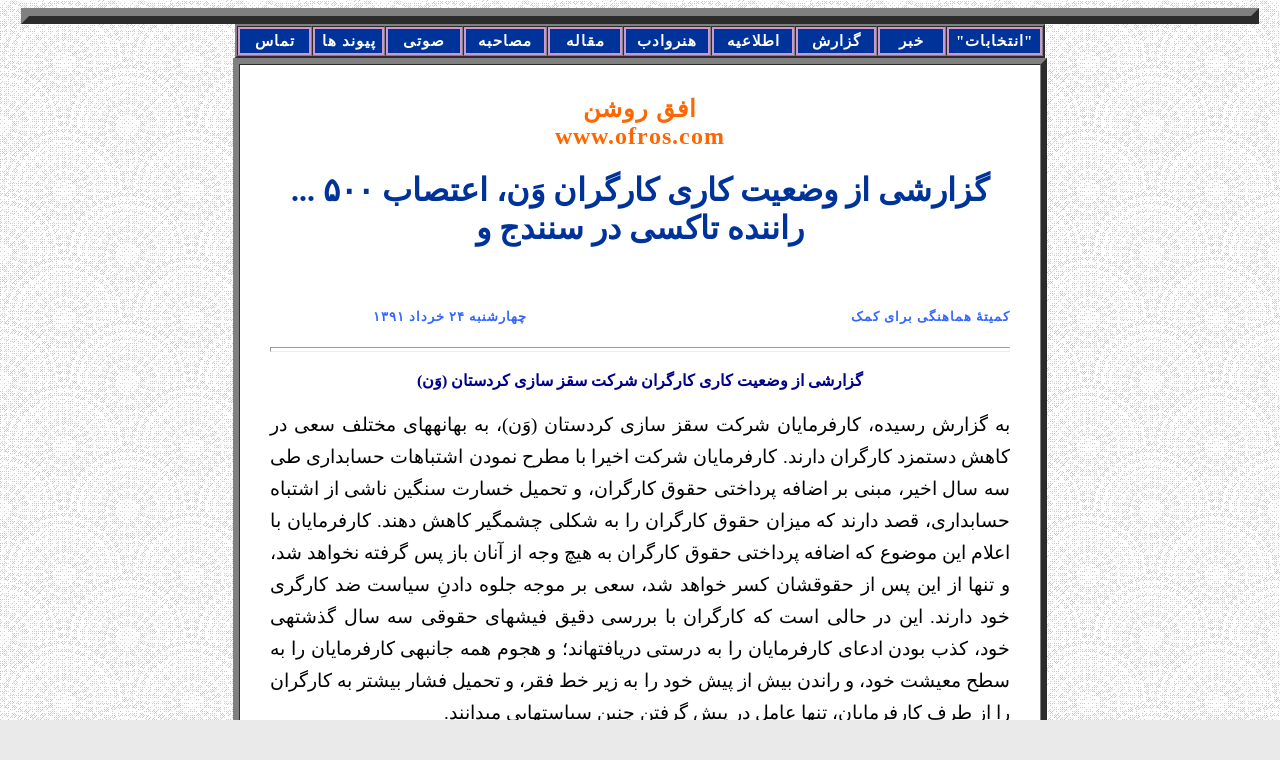

--- FILE ---
content_type: text/html
request_url: http://www.ofros.com/khabar/khbk_makra.htm
body_size: 4665
content:

<!DOCTYPE HTML PUBLIC "-//W3C//DTD HTML 4.01 Transitional//EN">
<html lang=fa>
<head>
<title>
اخبار کارگری
</title>
<meta http-equiv="Content-Type" content="text/html; charset=utf-8">
<style>
<!--
p  {line-height:24pt; font-size:14pt; font-family :"Monotype Corsiv"، "times new roman"}  
B  {color: darkblue; font: normal 14pt "times new roman"، "arial narrow"}
H1 {color: 003399; text-align: center; font: bold 18pt "times new roman"، "arial narrow"}
H2 {color: df0000; text-align: right; font: bold 13pt "times new roman"، "arial narrow"; letter-spacing: 1px;}
H3 {color: #df0000; text-align: center; font: bold 18pt }
H4 {color: #36f; text-align: center; font: bold 13pt }
H5 {color: #36f; text-align: left; font: bold 12pt; letter-spacing: 1px; }
H5 {color: #36f; text-align: right; font: bold 12pt; letter-spacing: 1px; }
H6  {line-height:20pt; font-size:12pt; font-family :"Monotype Corsiv"، "times new roman"}  
hr {height: 3px; bcolor: #EEEEEE;}


.menu
{
                font-family: "Times New Roman";
	font-size: 11pt;
	font-weight: bold;
	text-align: center;
	background-color: #003399;
	color: #ffffff;
	letter-spacing: 1px;
	padding: 3px; 

 
}

a:link {color: #FF6600; text-decoration: none;}
a:visited { color: #C96503;	text-decoration: none;}
a:hover {text-decoration: none; color:"#FF9900";}

-->
</style>
</head>
<center>

        </tr> 
         <tr>


<body bgcolor="#EAEAEA" background="images/mos_06.gif">
  <tr>
<td valign="top" colspan="3" height="10">
			
<table border="8" cellspacing="0" cellpadding="0" width="98%" id="t_left">
<center>
<table width="810" border="2" cellspacing="0" cellpadding="2" bgcolor=#cc99cc>
  <tr> 

  
 <td width=100 ><a href="mailto:ofoghe_roshan@ofros.com"><div class=menu>تماس </div></a></td>
 <td width=100 ><a href="  http://www.ofros.com/payvandha.htm"><div class=menu>پیوند ها</div></a></td>
<td width=100 ><a href="http://www.ofros.com/audio.htm"><div class=menu> صوتی</div></a></td>
<td width=100 ><a href="http://www.ofros.com/mosahebe.htm"><div class=menu> مصاحبه</div></a></td>
<td width=100 ><a href="http://www.ofros.com/maghale.htm"><div class=menu> مقاله</div></a></td>
<td width=100 ><a href="http://www.ofros.com/honat_adab.htm"><div class=menu> هنروادب</div></a></td> 
<td width=100 ><a href="http://www.ofros.com/etelayee.htm"><div class=menu> اطلاعیه</div></a></td>  
<td width=100 ><a href="http://www.ofros.com/gozaresh.htm"><div class=menu> گزارش</div></a></td>
<td width=100 ><a href="http://www.ofros.com/khabar.htm"><div class=menu> خبر</div></a></td>               
<td width=100 align=right><a href="http://www.ofros.com/entekhabat.htm"><div class=menu>"انتخابات"</div></a></td>

        
<table width="800" border="6" cellspacing="0" cellpadding="0"  bgcolor="#ffffff">
<td width=45%  valign="top" bgcolor="#ffffff">  
<table border="0"  cellspacing="30" cellpadding="0" width="100%" id="t_center">


<td >

<h2><center><a href="http://www.ofros.com"> افق روشن <br><hp>www.ofros.com</center></h2></a>
	
<h1>
... گزارشی از وضعیت کاری کارگران وَن، اعتصاب ۵٠٠  راننده تاکسی در سنندج و 
</h1>
<br>
<h5>
کمیتۀ هماهنگی برای کمک
&nbsp;&nbsp;&nbsp;&nbsp;&nbsp;&nbsp;&nbsp;&nbsp;&nbsp;&nbsp;&nbsp;&nbsp;&nbsp;&nbsp;&nbsp;&nbsp;&nbsp;&nbsp;&nbsp;&nbsp;&nbsp;&nbsp;&nbsp;&nbsp;&nbsp;&nbsp;&nbsp;&nbsp;&nbsp;&nbsp;&nbsp;&nbsp;&nbsp;&nbsp;&nbsp;&nbsp;&nbsp;&nbsp;&nbsp;&nbsp;&nbsp;&nbsp;&nbsp;&nbsp;&nbsp;&nbsp;&nbsp;&nbsp;&nbsp;&nbsp;&nbsp;&nbsp;&nbsp;&nbsp;&nbsp;&nbsp;&nbsp;&nbsp;&nbsp;&nbsp;&nbsp;&nbsp;&nbsp;&nbsp;&nbsp;&nbsp;&nbsp;&nbsp;&nbsp;&nbsp;&nbsp;&nbsp;&nbsp;&nbsp;&nbsp;&nbsp;&nbsp;&nbsp;&nbsp;  چهارشنبه ٢۴  خرداد  ١٣٩١  </h5> 
<hr> 
<div dir=rtl align="justify">   
<!- farsi ->  
<p> 
<b><center>گزارشی از وضعیت کاری کارگران شرکت سقز سازی کردستان (وَن) </center></b>
<p> 
به گزارش رسیده، کارفرمایان شرکت سقز سازی کردستان (وَن)، به بهانه­های مختلف سعی در کاهش دستمزد کارگران دارند. کارفرمایان شرکت اخیرا با مطرح نمودن اشتباهات حسابداری طی سه سال اخیر، مبنی بر اضافه پرداختی حقوق کارگران، و تحمیل خسارت سنگین ناشی از اشتباه حسابداری، قصد دارند که میزان حقوق کارگران را به شکلی چشمگیر کاهش دهند. کارفرمایان با اعلام این موضوع که اضافه پرداختی حقوق کارگران به هیچ وجه از آنان باز پس گرفته نخواهد شد، و تنها از این پس از حقوقشان کسر خواهد شد، سعی بر موجه جلوه دادنِ سیاست ضد کارگری خود دارند. این در حالی است که کارگران با بررسی دقیق فیش­های حقوقی سه سال گذشته­ی خود، کذب بودن ادعای کارفرمایان را به درستی دریافته­اند؛ و هجوم همه جانبه­ی کارفرمایان را به سطح معیشت خود، و راندن بیش از پیش خود را به زیر خط فقر، و تحمیل فشار بیشتر به کارگران را از طرف کارفرمایان، تنها عامل در پیش گرفتن چنین سیاست­هایی می­دانند.
<p>
<b><center>*********************</center></b>
<p>
<b><center>اعتصاب ۵٠٠ نفر راننده تاکسی در سنندج! </center></b>
<p>
بر اساس گزارش رسیده روز دوشنبه ۲۲/۳/۹۱ بیش از پانصد نفر از رانندگان تاکسی درون شهری سنندج، با به همراه داشتن تاکسی­های خود، در اعتراض به سطح نازل درآمد، و عدم تناسب آن با مخارج سرسام آور زندگی­شان، ابتدا در مقابل ساختمان شورای شهر سنندج واقع در چهار راه فلسطین (ژاندارمری سابق) دست به اعتصاب زده، و با معرفی دو نفر به عنوان نماینده، جهت رایزنی با نمایندگان شورای شهر و سایر مسئولین مربوطه، به منظور انعکاس خواست­هایشان و اعلام قاطعیت خود در پیگیری مواضع­شان تا دستیابی به خواست­های بر حق­شان، خواستار رسیدگی و تغییر در شرایط خود شدند. در مقابل، نمایندگان شورای شهر با دادن وعده­ی رسیدگی فوری، تا حداکثر یک هفته­ی آینده سعی بر آرام نمودن رانندگان معترض، جهت بازگشت بر سر کارهای خود شدند.
<br> 
سپس رانندگان متحصن، اعتصاب خود را به جلوی اتحادیه­ی تاکسی رانی کشانده، تا مراتب اعتراض خود را به مسئولین آن نیز اعلام نمایند؛ که با دخالت و برخوردهای نیروهای پلیس مواجه شدند. به صورتی که برخورد نیروهای پلیس، که به منظور ممانعت از اعلام و ابراز نارضایتی معترضان به شرایط نامناسب خود بود، باعث اوج گیری اعتراض آنان شد. و این خود عاملی در پیوستن مردم حاضر در محل به صفوف رانندگان معترض بود؛ تا جایی که لحظه به لحظه بر شدت اعتراضات افزوده می­شد. در مقابل، نیروهای پلیس جهت جلوگیری از تداوم و تشدید اعتراض، به بازداشت و تهدید معترضین پرداختند، که می­توان به بازداشت شخصی به نام «فواد قنادی» اشاره کرد.
<br> 
در نهایت، رانندگان معترض با پافشاری بر ادامه­ی اعتراضات خود، در سطحی گسترده تر، در صورت عدم رسیدگی و تغییر در شرایط اسفبارشان تاکید ورزیدند، و با به نمایش گذاشتن گوشه­ای از اتحاد خود، همبستگی طبقاتی خود را اعلام داشتند.
<p>
<b><center>*********************</center></b>
<p>
<b><center>قطع انگشتان دست کارگر نجاری در سنندج!</center></b>
<p>
 
بر اساس خبر دریافتی، روز پنج شنبه ١٨/٣/۹۱ کارگری به نام «احمد حبیبی»، حین کار نجاری در روستای قار شهر سنندج، به دلیل نبود وسائل ایمنی، بر اثر برخورد دستگاه اره­ی نجاری، از ناحیه دست خود دچار جراحات جدی شده و پس از اعزام به بیمارستانی در تهران، ٢ انگشت دست وی پیوند و ٢ انگشت دیگرش قطع گردیده شده است.
<br>  
گفتنی است نامبرده ساکن سنندج، ٣٧ ساله، متاهل و دارای ٢ فرزند می­باشد.
<br>  
کمیته ی هماهنگی برای کمک به ایجاد تشکل های کارگری، یادآور می گردد که این گونه حوادث حاکی از عدم وجود ایمنی در محیط های کاری می باشد و خواهان برقراری استانداردهای ایمنی برای حفاظت از جان کارگران در محیط های کاری می باشد.

<p>
<b><center>کمیتۀ هماهنگی برای کمک به ایجاد تشکل های کارگری</center></b>
<br>
<b><center>سه شنبه ۲۳ خرداد ۱۳۹۱</center></b>
<p>
<b><center>*********************</center></b>
<p>
<b><center>گزارشی از شرکت صنایع فلزی سنندج </center></b>
<p>
بنا به گزارش رسیده، سی نفر از کارگران شرکت صنایع فلزی که ٢٣ نفر از آنها مرد و ٧ نفر دیگر زن می باشند، سه ماه است که حقوق دریافت نکرده اند. کارگران این شرکت علیرغم ساعت کار طولانی تنها ٣۵٠ هزار تومان دستمزد دریافت می کنند که البته این دستمزد برای کارگران زن  ٢٧٠ هزار تومان است؛همه کارگران بایستی ماهانه ٣٠ هزار تومان از حقوقشان را بابت حق بیمه خود پرداخت کنند.
 <br>  
لازم به ذکر است که شرکت صنایع فلزی در زمینه ساخت تابلوهای علایم راهنمایی و رانندگی و در کل تابلوهای اداره راه مشغول به فعالیت است و  در شهرک صنعتی شماره یک شهر سنندج واقع می باشد.
<p>
<b><center>*********************</center></b>
<p>
<b><center>کارگران شرکت پارسیان در نیروگاه سنندج </center></b>
<p>
بر اساس گزارش رسیده تعداد ١٠٠ نفر از کارگران شرکت پارسیان، وابسته به نیروگاه سیکل ترکیبی سنندج، واقع در روستای قلیان، در اعتراض به سه ماه حقوق معوقه­ و عدم پاسخگویی کارفرمایان خود مبنی بر مطالبه­ی حقوق آنان، از تاریخ ١٣/٣/۹۱ دست به اعتصاب زده و خواستار احقاق حقوق و مطالبات خود شدند. کارگران اعلام داشتند تا دریافت تمامی مطالبات خود به اعتصابشان ادامه خواهند داد.
<br>
شایان ذکر است اعتصاب آنان تا تاریخ ارسال خبر( ٢١/۳/۹۱) هنوز ادامه دارد.
<p>
<b><center>کمیتۀ هماهنگی برای کمک به ایجاد تشکل های کارگری</center></b>
<br>
<b><center>یكشنبه ۲۱ خرداد ۱۳۹۱ </center></b> 
<p>
<b><center>*********************</center></b>
<p>
<b><center>توقیف حساب بانكی نیشكر هفت تپه به علت بدهی </center></b>
<p>
بر اساس خبر ارسالی به كمیته هماهنگی، از تاریخ ٧/۳/۹۱ حساب بانكی شركت نیشكر هفت تپه به دلیل بدهی بالغ بر ٨۵ میلیارد تومان به بیمه توقیف شده است و به همین علت دستمزد كارگران بابت كار در ماه اردیبهشت پرداخت نشده است.
 
همچنین بیمه از تمدید دفترچه های درمانی كارگران سرباز می زند. در حالی بدهی فوق كماكان از سوی شركت نیشكر پرداخت نشده  كه منابع و مبالغ هنگفتی از داشته ها و امكانات و ابزار متعلق به این شركت در سال های اخیر توسط مدیران، شركت ها و مقامات بالادستی و مسوولین محلی به بهایی چندین برابر زیر قیمت واقعی از مجموعه ی نیشكر خارج شده است.
 
همچنین  برخی مسوولین شركت- از جمله مسوول حراست شركت- كه از سوی مقامات امنیتی حمایت می شدند  اقدام به كشت و كار از جمله كشت گندم در زمین های نیشكر كردند. بدین ترتیب علاوه بر زیان هایی كه به زیر ساخت های نیشكر وارد كردند، پول های هنگفتی نیز از این محل به جیب زدند.
 
نمایندگان كارگران هفت تپه كه برای دفاع از مطالبات كارگران تلاش كرده بودند  توسط سیستم سرمایه داری تحت فشار قرار گرفته و زندانی شدند.
 
كمیته هماهنگی برای كمك به ایجاد تشكل های كارگری ضمن محكوم كردن  اعمال هر گونه فشار بیشتر به كارگران هفت تپه به بهانه ی بدهی، از تلاش و مبارزه ی این 
كارگران برای اخذ دستمزدها و دیگر مطالباتشان حمایت می كند.
<p>
<b><center>کمیتۀ هماهنگی برای کمک به ایجاد تشکل های کارگری</center></b>
<br>
<b><center>جمعه ۱۹ خرداد ۱۳۹۱  </center></b> 



</table>
<center>
<table width="800" border="1" cellspacing="1" cellpadding="2" bgcolor=#cc99cc>
  <tr>
    <td width=100 ><a href="mailto:ofoghe_roshan@ofros.com"><div class=menu>تماس </div></a></td>
	<td align="center" dir="rtl" class="menu"> نقل مطالب افق روشن با ذکر منبع آزاد است </td>
	<td width=100 align=right><a href="http://www.ofros.com"><div class=menu>افق روشن</div></a></td>
  </tr>
</table>

</center>
</body>
</html>

